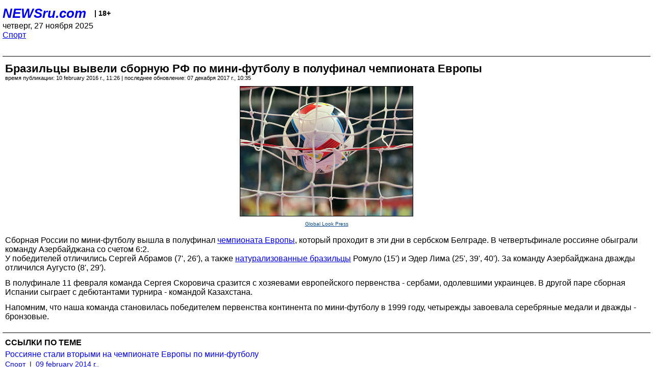

--- FILE ---
content_type: text/html; charset=utf-8
request_url: https://palm.newsru.com/sport/10feb2016/futsal.html
body_size: 4021
content:
<!DOCTYPE html>
<html lang="ru">


<head>
	<meta name=viewport content="width=device-width, initial-scale=1" />

	<meta http-equiv="content-type" content="text/html; charset=utf-8">
	<link rel="icon" href="https://static.newsru.com/v2/img/icons/favicon.ico" type="image/x-icon" />
	<link rel="icon" type="image/png" href="https://static.newsru.com/v2/img/icons/favicon.ico" />   
	
	<link rel="stylesheet" type="text/css" href="https://static.newsru.com/v2/palm/css/main-base-pref.css" media="screen" />

	<meta name="Keywords" content="новости, россия, рф, политика, тв, телевидение, экономика, криминал, культура, религия, спорт, культура, архив, ntvru, ntv, russian, tv, live, video, on-air, russia, news, politics, business, economy, crime, sport, culture, arts, religion, ньюсра" />

	
	<link rel="stylesheet" type="text/css" href="https://static.newsru.com/v2/palm/css/spiegel-pref.css?v=26" media="screen" />	
	<link rel="stylesheet" type="text/css" href="https://static.newsru.com/v2/palm/css/informer-pref.css?v=26" media="screen" />
	<link rel="stylesheet" type="text/css" href="https://static.newsru.com/v2/palm/css/section-pref.css?v=26" media="screen" />
	

	

    <meta http-equiv="content-type" content="text/html; charset=utf-8">
    <link rel="icon" href="https://static.newsru.com/static/v3/img/icons/favicon.ico" type="image/x-icon" />
    <link rel="apple-touch-icon" href="https://static.newsru.com/static/v3/img/icons/apple-icon.png" />
    <link rel="canonical" href="https://www.newsru.com/sport/10feb2016/futsal.html" />
    
        <link rel="amphtml" href="https://www.newsru.com/amp/sport/10feb2016/futsal.html" />



        
            <link rel="amphtml" href="/amp/sport/10feb2016/futsal.html" />
            <meta property="article:published_time" content="2016-02-10T11:26:29" />
            <meta property="og:type" content="article" />
            <meta property="og:url" content="/sport/10feb2016/futsal.html" />
            <meta property="og:title" content="Бразильцы вывели сборную РФ по мини-футболу в полуфинал чемпионата Европы" />
            <meta property="og:image" content="https://image.newsru.com/pict/id/large/1915507_20160210112629.gif" />
            <meta property="og:image:url" content="https://image.newsru.com/pict/id/large/1915507_20160210112629.gif" />
            <meta property="og:image:type" content="image/jpeg" /> 
            <meta property="og:image:width" content="800" /> 
            <meta property="og:image:height" content="600" />
            <meta property="og:site_name" content="NEWSru.com" />
            <meta property="og:description" content="Сборная России по мини-футболу вышла в полуфинал чемпионата Европы, обыграв команду Азербайджана со счетом 6:2. У победителей отличились Сергей Абрамов, а также натурализованные бразильцы Ромуло и Эдер Лима." />
            <meta name="og:twitter:image" content="https://image.newsru.com/pict/id/large/1915507_20160210112629.gif" />
            <meta name="twitter:image" content="https://image.newsru.com/pict/id/large/1915507_20160210112629.gif" />
            <meta name="twitter:image:src" content="https://image.newsru.com/pict/id/large/1915507_20160210112629.gif" />	
        


    


    
        
            <title>NEWSru.com :: Бразильцы вывели сборную РФ по мини-футболу в полуфинал чемпионата Европы</title>
            <meta name="Description" content="Все новости России и мира от NEWSru.com. Бразильцы вывели сборную РФ по мини-футболу в полуфинал чемпионата Европы." />
        
        
        
    

        


</head>

<body>
<!-- pixels //-->
<!-- Yandex.Metrika counter -->
<script type="text/javascript" >
   (function(m,e,t,r,i,k,a){m[i]=m[i]||function(){(m[i].a=m[i].a||[]).push(arguments)};
   m[i].l=1*new Date();k=e.createElement(t),a=e.getElementsByTagName(t)[0],k.async=1,k.src=r,a.parentNode.insertBefore(k,a)})
   (window, document, "script", "https://mc.yandex.ru/metrika/tag.js", "ym");

   ym(37289910, "init", {
        clickmap:true,
        trackLinks:true,
        accurateTrackBounce:true
   });
</script>
<noscript><div><img src="https://mc.yandex.ru/watch/37289910" style="position:absolute; left:-9999px;" alt="" /></div></noscript>
<!-- /Yandex.Metrika counter -->
<!-- Google Analitycs -->
<script>
  (function(i,s,o,g,r,a,m){i['GoogleAnalyticsObject']=r;i[r]=i[r]||function(){
  (i[r].q=i[r].q||[]).push(arguments)},i[r].l=1*new Date();a=s.createElement(o),
  m=s.getElementsByTagName(o)[0];a.async=1;a.src=g;m.parentNode.insertBefore(a,m)
  })(window,document,'script','https://www.google-analytics.com/analytics.js','ga');

  ga('create', 'UA-86394340-1', 'auto');
  ga('send', 'pageview');

</script>
<!-- /Google Analitycs -->
<noindex>
<!-- Rating@Mail.ru counter -->
<script type="text/javascript">
var _tmr = window._tmr || (window._tmr = []);
_tmr.push({id: "91013", type: "pageView", start: (new Date()).getTime()});
(function (d, w, id) {
  if (d.getElementById(id)) return;
  var ts = d.createElement("script"); ts.type = "text/javascript"; ts.async = true; ts.id = id;
  ts.src = "https://top-fwz1.mail.ru/js/code.js";
  var f = function () {var s = d.getElementsByTagName("script")[0]; s.parentNode.insertBefore(ts, s);};
  if (w.opera == "[object Opera]") { d.addEventListener("DOMContentLoaded", f, false); } else { f(); }
})(document, window, "topmailru-code");
</script><noscript><div>
<img src="https://top-fwz1.mail.ru/counter?id=91013;js=na" style="border:0;position:absolute;left:-9999px;" alt="Top.Mail.Ru" />
</div></noscript>
<!-- //Rating@Mail.ru counter -->
</noindex>   
<div class="page">
    <div class="content">
 
                    
			<div class="header-items">
				<div class="header-logo">
				<a href="/" class="header-a">NEWSru.com</a>
				<span style="position: relative; top: -4px; color: #000; font-size: 14px; font-weight: bold;" >&nbsp;&nbsp;&nbsp;|&nbsp;18+</span>
				<br />
				четверг, 27 ноября 2025
                <br/>
                
                
                <a  href="/sport/10feb2016/">Спорт</a>
                
                <br />

                
</a>


				</div>
			</div>

        <div class="main_row">


            <div class="body-page-center-column">   
                

<link rel="stylesheet" type="text/css" href="https://static.newsru.com/v2/palm/css/article-pref.css?v=26" media="screen" />
<div class="article">

    <h1 class="article-title">Бразильцы вывели сборную РФ по мини-футболу в полуфинал чемпионата Европы</h1>

	<!-- DATE //-->
	<div class="article-date-tags">
		<div class="article-date">
            время публикации:  10 february 2016 г., 11:26 | последнее обновление: 07 декабря 2017 г., 10:35 
		</div>				
	</div>
	<!-- end DATE //-->

	<div class="article-text">
	
        
		<div class="article-img-place">
			<img class="article-img-big" src="https://image.newsru.com/pict/id/large/1915507_20160210112629.gif" alt="Бразильцы вывели сборную России в полуфинал чемпионата Европы по мини-футболу" title="Бразильцы вывели сборную России в полуфинал чемпионата Европы по мини-футболу" onerror="this.src='https://static.newsru.com/v2/img/dummy.gif'" />
			<br/>
			<a href="http://www.globallookpress.com" class="bigimg-copy">Global Look Press</a>
		</div>
         
		
		Сборная России по мини-футболу вышла в полуфинал <a rel="nofollow" target="_blank" href=http://www.uefa.com/futsaleuro/index.html><u>чемпионата Европы</u></a>, который проходит в эти дни в сербском Белграде. В четвертьфинале россияне обыграли команду Азербайджана со счетом 6:2.<p class=maintext>У победителей отличились Сергей Абрамов (7', 26'), а также <a href=/sport/29oct2012/mini.html><u>натурализованные бразильцы</u></a> Ромуло (15') и Эдер Лима (25', 39', 40'). За команду Азербайджана дважды отличился Аугусто (8', 29').<p class=maintext>В полуфинале 11 февраля команда Сергея Скоровича сразится с хозяевами европейского первенства - сербами, одолевшими украинцев. В другой паре сборная Испании сыграет с дебютантами турнира - командой Казахстана.<p class=maintext>Напомним, что наша команда становилась победителем первенства континента по мини-футболу в 1999 году,  четырежды завоевала серебряные медали и дважды - бронзовые.

    </div>		

    

<!-- end article-text //-->

</div>
<!-- article END //-->

<!-- REL-LINKS //-->


<div class="article-list-link-header">ССЫЛКИ ПО ТЕМЕ</div>
<div class="article-list-link">

	
	<div class="article-link-item">
		<div>
			<a class="article-link-text" href="/sport/09feb2014/futsal.html" >
                Россияне стали вторыми на чемпионате Европы по мини-футболу
			</a>
			
			<div class="article-link-date">
				<a href="/sport/09feb2014" clacc="article-link-date-href">Спорт</a> 
				<span style="color: #000;">&nbsp;|&nbsp;</span>
				<a href="/allnews/09feb2014/" class="article-link-date-href">09 february 2014 г.,</a>
			</div>
			
		</div>
	<!-- end link-item //-->
	</div>
    
	<div class="article-link-item">
		<div>
			<a class="article-link-text" href="/sport/29oct2012/mini.html" >
                За сборную России по мини-футболу сыграет пятеро бразильцев
			</a>
			
			<div class="article-link-date">
				<a href="/sport/29oct2012" clacc="article-link-date-href">Спорт</a> 
				<span style="color: #000;">&nbsp;|&nbsp;</span>
				<a href="/allnews/29oct2012/" class="article-link-date-href">29 октября 2012 г.,</a>
			</div>
			
		</div>
	<!-- end link-item //-->
	</div>
    
	<div class="article-link-item">
		<div>
			<a class="article-link-text" href="/sport/30nov2015/mini.html" >
                Женская сборная РФ по мини-футболу впервые завоевала серебро ЧМ
			</a>
			
			<div class="article-link-date">
				<a href="/sport/30nov2015" clacc="article-link-date-href">Спорт</a> 
				<span style="color: #000;">&nbsp;|&nbsp;</span>
				<a href="/allnews/30nov2015/" class="article-link-date-href">30 ноября 2015 г.,</a>
			</div>
			
		</div>
	<!-- end link-item //-->
	</div>
    
	
</div>


<!-- end REL-LINKS //-->	

<!-- begin TAGS //-->

<div class="article-tags-list">
	<a href="/dossiers/"><strong>Досье NEWSru.com</strong></a> 
    
    :: <a href="/dossiers/25/" title="Спорт">Спорт</a>
    
    :: <a href="/dossiers/1788/" title="Мини-футбол">Мини-футбол</a>
    
    :: <a href="/dossiers/7655/" title="Чемпионат Европы">Чемпионат Европы</a>
    	
</div>


<!-- end TAGS //-->

            </div><!-- end center column //-->

            
        </div><!-- end main row //-->

        


        <div id="bottom_inc">
            	
			<div class="footer">

				<a href="/">Начало</a> &bull; <a href="/dossiers/">Досье</a> &bull; <a href="/arch/">Архив</a> &bull; <a href="/allnews/10feb2016/">Ежедневник</a>
				&bull; <a href="/rss/">RSS</a> &bull; <a href="/telegram/">Telegram</a>
				<br />
				<a href="http://palm.newsru.co.il/">NEWSru.co.il</a> &bull; <a href="http://m.msk.newsru.com/">В Москве</a> &bull; <a href="https://inopressa.ru/pwa/">Инопресса</a>
				<br/>
				&copy;&nbsp;<a href="http://www.newsru.com">Новости NEWSru.com</a> 2000-2025
				
					
				</div>
				
		<!-- footer end //-->
		
		</div>
        

        </div>
 


    </div><!--- // end content --->
</div><!--- // end page --->
</body>
</html>